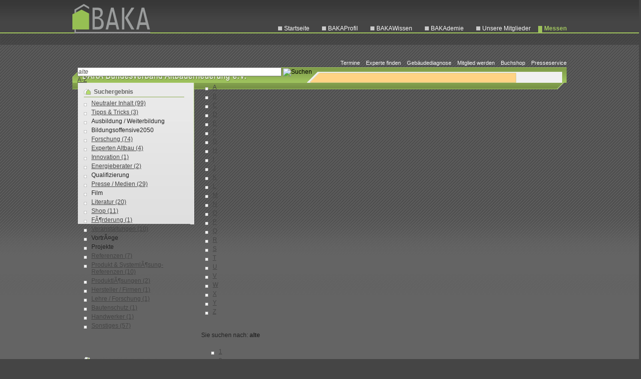

--- FILE ---
content_type: text/html
request_url: https://alt.bakaberlin.de/altbauerneuerung/beratungsgutschein.php?target=indexsuche&searchword=alte&tree=811
body_size: 5519
content:
<!DOCTYPE html PUBLIC "-//W3C//DTD XHTML 1.0 Transitional//EN"
	"http://www.w3.org/TR/xhtml1/DTD/xhtml1-transitional.dtd">

<html xmlns="http://www.w3.org/1999/xhtml" xml:lang="de" lang="de">
<head>
<title>alte  - BAKA Bundesverband Altbauerneuerung e.V. Berlin</title>

<meta name="google-site-verification" content="rOJ0Mtv233-e2tMH2Wufi3U4jbX3QHaXJm80TgdgpIA" />
<meta name="publisher" content="BAKA Berlin" />
<meta name="language" content="de" />
<meta name="description" content="Altbau - sanieren, renovieren, modernisieren. Informationsseiten des Bundesverband Altbauerneuerung e.V. Berlin, BAKA. " />
<meta name="keywords" content="Beratungsgutschein, Forum on Tour, BAKA, Experte" />
<meta name="robots" content="index,follow" />
<meta name="generator" content="dev4u® - CMS, ab media gmbh" />

<meta http-equiv="content-type" content="text/html; charset=ISO-8859-1" />

<script src="../core/js/jquery-1.7.1.min.js" type="text/javascript"></script>
<script src="../core/js/jquery.metadata.js" type="text/javascript"></script>
 <script src="../core/js/fancy/jquery.fancybox.pack.js" type="text/javascript"></script>   
<script src="../core/js/jquery.blockUI.js" type="text/javascript"></script>
<script src="../core/js/dev4u.js" type="text/javascript"></script>
<script src="../core/js/ie6absfix.js" type="text/javascript"></script>
<script src="../altbauerneuerung/tmpl/js/baka.js" type="text/javascript"></script>
  <!--    <script src="../core/js/jquery.fancybox-1.3.0.js" type="text/javascript"></script>    -->

<script src="../core/module/indexsuche/indexsuche.js" type="text/javascript"></script>


<style type="text/css" media="screen,print">
/*<![CDATA[*/


@import "../altbauerneuerung/css/default.css?20140327";
@import "../altbauerneuerung/css/layout.css?20140327";

@import "../core/module/indexsuche/indexsuche.css";
@import "../core/css/admin_navi.css";
@import "../core/css/cms20.css";
@import "../core/css/mod.css";
@import "../core/js/fancy/jquery.fancybox.css";

body
{
font-size : 0.8em;
}

/*]]>*/
</style>

<link href="../altbauerneuerung/css/druck.css" rel="stylesheet" type="text/css" media="print" />

<!--[if IE]>
  <link href="../altbauerneuerung/css/ie_druck.css" rel="stylesheet" type="text/css" media="print" />
  <style type="text/css">
  @import "../altbauerneuerung/css/ie.css";
</style>
<![endif]-->

<!--[if lt IE 7]><style type="text/css">
  @import "../altbauerneuerung/css/ie6.css";
</style><![endif]-->



</head>

<body onload="check();" onresize="check();" id="bodyid">

<div id="edit1"></div>
<div id="edit2"></div>
<div id="edit3"></div>

<div id="printLogo"><img src="../altbauerneuerung/tmpl/gfx/drucklogo.gif" alt="" /></div>


        
        <ul class="invisible"><li><a href="#n_27">Navigation: BAKA FORUM on tour</a></li><li><a href="#n_1">Navigation: Kopfnavigation</a></li><li><a href="#n_3">Navigation: Kontextleiste</a></li><li><a href="#n_2">Navigation: Informationen</a></li></ul>

<a name="pageTop"></a>

<!-- KOPF -->


<div id="kopf">

    <div id="kopfWrap">
    	<div id="kopfLogo"><img src="../altbauerneuerung/tmpl/gfx/logo.gif" width="156" heigh="86" alt="" /></div>
    	<div id="mainNavi">

<h2 class="invisible">Kopfnavigation<a name="n_1"></a></h2>

<ul class="navidiv"><li class="navi"><a href="../index.php" title="Startseite" accesskey="1">Startseite</a></li><li class="navi"><a href="../altbauerneuerung/bakaprofil-2.php" title="BAKAProfil">BAKAProfil</a><ul class="subnavidiv"><li class="subnavi"><a href="../altbauerneuerung/gremien---organisation.php">Gremien</a></li><li class="subnavi"><a href="../altbauerneuerung/projekte.php">Projekte</a></li><li class="subnavi"><a href="../altbauerneuerung/modellprojekte_1.php">Modellprojekte</a></li><li class="subnavi"><a href="../altbauerneuerung/kooperationspartner_1.php">Partner</a></li><li class="subnavi"><a href="../altbauerneuerung/historie.php">Historie</a></li></ul></li><li class="navi"><a href="../altbauerneuerung/bakawissen.php" title="BAKAWissen">BAKAWissen</a><ul class="subnavidiv"><li class="subnavi"><a href="../altbauerneuerung/idi-al.php">idi-al</a></li><li class="subnavi"><a href="../altbauerneuerung/tipps---tricks.php">Tipps & Tricks</a></li><li class="subnavi"><a href="../altbauerneuerung/bauwissen.php">Bauwissen</a></li><li class="subnavi"><a href="../altbauerneuerung/foerderung.php">F&ouml;rderung</a></li><li class="subnavi"><a href="../altbauerneuerung/projekte_1.php">Projekte</a></li><li class="subnavi"><a href="../altbauerneuerung/checklisten.php">Checklisten</a></li></ul></li><li class="navi"><a href="../altbauerneuerung/bakademie.php" title="BAKAdemie">BAKAdemie</a><ul class="subnavidiv"><li class="subnavi"><a href="../altbauerneuerung/anmeldung-energieeffizienz---gebaeudediagnose.php" title="Fortbildung">2 Tage Intensivseminar</a></li><li class="subnavi"><a href="../altbauerneuerung/fortbildung-web-seminare.php">Web-Seminare Anmeldung</a></li><li class="subnavi"><a href="../altbauerneuerung/kurs-1-web-seminare.php" title="K4">Kurs 1 Web-Seminar</a></li><li class="subnavi"><a href="../altbauerneuerung/web-seminar-information_1.php">Kurs 2 Web-Seminar</a></li><li class="subnavi"><a href="../altbauerneuerung/kurs-3-web-seminare.php">Kurs 3 Web-Seminar</a></li><li class="subnavi"><a href="../altbauerneuerung/web-seminar.php">Kurs 4 Web-Seminar</a></li><li class="subnavi"><a href="../altbauerneuerung/module-web-seminare.php">Module Web-Seminare</a></li><li class="subnavi"><a href="../altbauerneuerung/bildungsoffensive2050-aktionskreis-handwerk.php" title="Bildungsoffensive 2050">Bildungsoffensive 2050</a></li></ul></li><li class="navi"><a href="../altbauerneuerung/bakanetzwerk.php" title="BAKANetzwerk">Unsere Mitglieder</a><ul class="subnavidiv"><li class="subnavi"><a href="../altbauerneuerung/experten-altbau.php">Experten Altbau</a></li><li class="subnavi"><a href="../altbauerneuerung/firmen-institutionen.php">Firmen / Institutionen</a></li></ul></li><li class="naviactiv"><span class="invisible">Aktuelle Seite: </span><a href="../altbauerneuerung/forum-on-tour_1.php" title="BAKA FORUM Praxis Altbau on tour">Messen</a><ul class="subnavidiv"><li class="subnavi"><a href="../altbauerneuerung/messen.php">Messen</a></li><li class="subnavi"><a href="../altbauerneuerung/praxis-altbau.php" title="FORUM Praxis altbau on tour">FORUM on tour</a></li><li class="subnavi"><a href="../altbauerneuerung/forum-on-tour.php">Bildergalerie</a></li></ul></li></ul></div>
    </div>

    <div id="subNavi">
    	<div id="subNaviWrap"><div id="subNaviFloat"></div></div>
    </div>

    <div id="staticNavi">
    	<div id="staticNaviWrap"><div id="staticNaviFloat">

<h2 class="invisible">Kontextleiste<a name="n_3"></a></h2>

<ul class="navidiv"><li class="navi"><a href="../altbauerneuerung/presse.php" title="Presse">Presseservice</a></li><li class="navi"><a href="../altbauerneuerung/buchshop.php" title="Buchshop">Buchshop</a></li><li class="navi"><a href="../altbauerneuerung/mitglied-werden.php" title="Mitglied werden">Mitglied werden</a></li><li class="navi"><a href="../altbauerneuerung/gebaeudediagnose-anfordern.php" title="Geb&auml;udediagnose anfordern">Geb&auml;udediagnose</a></li><li class="navi"><a href="../altbauerneuerung/experte-finden.php" title="Experte finden">Experte finden</a></li><li class="navi"><a href="../altbauerneuerung/termine_1.php" title="Allgemeine Termine">Termine</a></li></ul></div></div>
    </div>

    <div id="contKopf">
    	<div id="contKopfWrap">
	    <div id="suchePadd"><div class="suchdiv"><form name="indexsuche_formular" method="post" action="/altbauerneuerung/beratungsgutschein.php?target=indexsuche&amp;mod=indexsuche" id="indexsuche_formular">

<input name="searchword" type="text" size="65" class="suche" value="alte" onClick="formLeeren()" id="searchword" /> 

<input name="speichern" type="image" class="suchknopf" src="../core/module/indexsuche/suchen.gif" alt="Suchen" value="Suchen" id="speichern" />

<input name="indsuche" type="hidden" value="1" id="indsuche" />

<input name="maske_trees" type="hidden" id="masketrees" />

</form></div><div class="azshow"><a href="#pageTop" onclick="divaus('az')">A-Z</a></div></div>
	</div>
        <div class="both"><img src="../core/bilder/pixel.gif" width="1" height="1" alt="" /></div>
    </div>

</div>

<!-- KONTENT -->

<div id="bugContainer">
    <div id="body">

        <div id="bodyWrap">

            <!-- Content hier drin. -->

            <div id="mainContainer">

                <div id="contMainWrap">
                    <div id="contMain">

                        <div id="contLeftWrap">
                            <div id="contLeft"><div class="box" id="indexnavigation"><h2>Suchergebnis</h2><ul class="indexnavigation"><li><a href="/altbauerneuerung/beratungsgutschein.php?target=indexsuche&amp;searchword=alte&amp;tree=1">Neutraler Inhalt (99)</a></li><li><a href="/altbauerneuerung/beratungsgutschein.php?target=indexsuche&amp;searchword=alte&amp;tree=821">Tipps & Tricks (3)</a></li><li><span class="partnertext">Ausbildung / Weiterbildung</span></li><li><span class="partnertext">Bildungsoffensive2050</span></li><li><a href="/altbauerneuerung/beratungsgutschein.php?target=indexsuche&amp;searchword=alte&amp;tree=806">Forschung (74)</a></li><li><a href="/altbauerneuerung/beratungsgutschein.php?target=indexsuche&amp;searchword=alte&amp;tree=2">Experten Altbau (4)</a></li><li><a href="/altbauerneuerung/beratungsgutschein.php?target=indexsuche&amp;searchword=alte&amp;tree=813">Innovation (1)</a></li><li><a href="/altbauerneuerung/beratungsgutschein.php?target=indexsuche&amp;searchword=alte&amp;tree=610">Energieberater (2)</a></li><li><span class="partnertext">Qualifizierung</span></li><li><a href="/altbauerneuerung/beratungsgutschein.php?target=indexsuche&amp;searchword=alte&amp;tree=4">Presse / Medien (29)</a></li><li><span class="partnertext">Film</span></li><li><a href="/altbauerneuerung/beratungsgutschein.php?target=indexsuche&amp;searchword=alte&amp;tree=3">Literatur (20)</a></li><li class="ac"><a href="/altbauerneuerung/beratungsgutschein.php?target=indexsuche&amp;searchword=alte&amp;tree=811">Shop (11)</a></li><li><a href="/altbauerneuerung/beratungsgutschein.php?target=indexsuche&amp;searchword=alte&amp;tree=802">FÃ¶rderung (1)</a></li><li><a href="/altbauerneuerung/beratungsgutschein.php?target=indexsuche&amp;searchword=alte&amp;tree=661">Veranstaltungen (10)</a></li><li><span class="partnertext">VortrÃ¤ge</span></li><li><span class="partnertext">Projekte</span></li><li><a href="/altbauerneuerung/beratungsgutschein.php?target=indexsuche&amp;searchword=alte&amp;tree=662">Referenzen (7)</a></li><li><a href="/altbauerneuerung/beratungsgutschein.php?target=indexsuche&amp;searchword=alte&amp;tree=808">Produkt & SystemlÃ¶sung-Referenzen (10)</a></li><li><a href="/altbauerneuerung/beratungsgutschein.php?target=indexsuche&amp;searchword=alte&amp;tree=9">ProduktlÃ¶sungen (2)</a></li><li><a href="/altbauerneuerung/beratungsgutschein.php?target=indexsuche&amp;searchword=alte&amp;tree=650">Hersteller / Firmen (1)</a></li><li><a href="/altbauerneuerung/beratungsgutschein.php?target=indexsuche&amp;searchword=alte&amp;tree=612">Lehre / Forschung (1)</a></li><li><a href="/altbauerneuerung/beratungsgutschein.php?target=indexsuche&amp;searchword=alte&amp;tree=820">Bautenschutz (1)</a></li><li><a href="/altbauerneuerung/beratungsgutschein.php?target=indexsuche&amp;searchword=alte&amp;tree=805">Handwerker (1)</a></li><li><a href="/altbauerneuerung/beratungsgutschein.php?target=indexsuche&amp;searchword=alte&amp;tree=999999">Sonstiges (57)</a></ul>
    <div class="both"><br /></div><br />
    </div>
    

<h2 class="invisible">BAKA FORUM on tour<a name="n_27"></a></h2>

<ul class="navidiv"><li class="navi"><a href="../altbauerneuerung/messen.php" title="Messen">Messen</a></li><li class="navi"><a href="../altbauerneuerung/praxis-altbau.php" title="BAKA FORUM Praxis Altbau on tour">BAKA FORUM on tour</a></li><li class="navi"><a href="../altbauerneuerung/forum-on-tour.php" title="Bildergalerie">Bildergalerie</a></li></ul></div>
                        </div>

                        <div id="streifen"><img src="../core/bilder/pixel.gif" width="8" height="1" alt="" /></div>

                        <div id="contCenterWrap">
                            <div id="azcont"><ul id="az" class="az"><li><a href="/altbauerneuerung/beratungsgutschein.php?target=indexsuche&amp;mod=indexsuche&amp;az=0-9">0-9</a> </li><li><a href="/altbauerneuerung/beratungsgutschein.php?target=indexsuche&amp;mod=indexsuche&amp;az=A">A</a> </li><li><a href="/altbauerneuerung/beratungsgutschein.php?target=indexsuche&amp;mod=indexsuche&amp;az=B">B</a> </li><li><a href="/altbauerneuerung/beratungsgutschein.php?target=indexsuche&amp;mod=indexsuche&amp;az=C">C</a> </li><li><a href="/altbauerneuerung/beratungsgutschein.php?target=indexsuche&amp;mod=indexsuche&amp;az=D">D</a> </li><li><a href="/altbauerneuerung/beratungsgutschein.php?target=indexsuche&amp;mod=indexsuche&amp;az=E">E</a> </li><li><a href="/altbauerneuerung/beratungsgutschein.php?target=indexsuche&amp;mod=indexsuche&amp;az=F">F</a> </li><li><a href="/altbauerneuerung/beratungsgutschein.php?target=indexsuche&amp;mod=indexsuche&amp;az=G">G</a> </li><li><a href="/altbauerneuerung/beratungsgutschein.php?target=indexsuche&amp;mod=indexsuche&amp;az=H">H</a> </li><li><a href="/altbauerneuerung/beratungsgutschein.php?target=indexsuche&amp;mod=indexsuche&amp;az=I">I</a> </li><li><a href="/altbauerneuerung/beratungsgutschein.php?target=indexsuche&amp;mod=indexsuche&amp;az=J">J</a> </li><li><a href="/altbauerneuerung/beratungsgutschein.php?target=indexsuche&amp;mod=indexsuche&amp;az=K">K</a> </li><li><a href="/altbauerneuerung/beratungsgutschein.php?target=indexsuche&amp;mod=indexsuche&amp;az=L">L</a> </li><li><a href="/altbauerneuerung/beratungsgutschein.php?target=indexsuche&amp;mod=indexsuche&amp;az=M">M</a> </li><li><a href="/altbauerneuerung/beratungsgutschein.php?target=indexsuche&amp;mod=indexsuche&amp;az=N">N</a> </li><li><a href="/altbauerneuerung/beratungsgutschein.php?target=indexsuche&amp;mod=indexsuche&amp;az=O">O</a> </li><li><a href="/altbauerneuerung/beratungsgutschein.php?target=indexsuche&amp;mod=indexsuche&amp;az=P">P</a> </li><li><a href="/altbauerneuerung/beratungsgutschein.php?target=indexsuche&amp;mod=indexsuche&amp;az=Q">Q</a> </li><li><a href="/altbauerneuerung/beratungsgutschein.php?target=indexsuche&amp;mod=indexsuche&amp;az=R">R</a> </li><li><a href="/altbauerneuerung/beratungsgutschein.php?target=indexsuche&amp;mod=indexsuche&amp;az=S">S</a> </li><li><a href="/altbauerneuerung/beratungsgutschein.php?target=indexsuche&amp;mod=indexsuche&amp;az=T">T</a> </li><li><a href="/altbauerneuerung/beratungsgutschein.php?target=indexsuche&amp;mod=indexsuche&amp;az=U">U</a> </li><li><a href="/altbauerneuerung/beratungsgutschein.php?target=indexsuche&amp;mod=indexsuche&amp;az=V">V</a> </li><li><a href="/altbauerneuerung/beratungsgutschein.php?target=indexsuche&amp;mod=indexsuche&amp;az=W">W</a> </li><li><a href="/altbauerneuerung/beratungsgutschein.php?target=indexsuche&amp;mod=indexsuche&amp;az=X">X</a> </li><li><a href="/altbauerneuerung/beratungsgutschein.php?target=indexsuche&amp;mod=indexsuche&amp;az=Y">Y</a> </li><li><a href="/altbauerneuerung/beratungsgutschein.php?target=indexsuche&amp;mod=indexsuche&amp;az=Z">Z</a> </li></ul></div>
                            <div id="contCenter">

                                <div><img src="../core/bilder/pixel.gif" width="1" height="1" alt="" /></div>Sie suchen nach: <strong>alte</strong><br /><br /><ul class="pagenavigation"><li class="ac"><a href="/altbauerneuerung/beratungsgutschein.php?target=indexsuche&amp;searchword=alte&amp;tree=811&amp;start=0">1</a></li><li><a href="/altbauerneuerung/beratungsgutschein.php?target=indexsuche&amp;searchword=alte&amp;tree=811&amp;start=5">2</a></li><li><a href="/altbauerneuerung/beratungsgutschein.php?target=indexsuche&amp;searchword=alte&amp;tree=811&amp;start=10">3</a></li><li><a href="/altbauerneuerung/beratungsgutschein.php?target=indexsuche&amp;searchword=alte&amp;tree=811&amp;start=5">&raquo;</a></li><li><a href="/altbauerneuerung/beratungsgutschein.php?target=indexsuche&amp;searchword=alte&amp;tree=811&amp;start=10">&raquo;|</a></li></ul><div class="both"><br /></div><br /><div class="searchtext"><div class="text"><a name="divpos0"></a><h2>Bauen f&uuml;r &auml;ltere Menschen<br />
Wohnformen - Planung -Gestaltung - Beispiele</h2>Gudrun Kaiser<br />
Mit Gastbeitr&auml;gen von: Petra Rohe, Ronald Richter, Sabine Seitz, Carmen Molitor, Elisabeth Schneider-Grauvogel, Birgid Eberhardt, Birgit Hansen und Ulrike Kreuer<br />
1. Auflage 2014, DIN A4. Gebunden. 208 Seiten mit 340 Abbildungen und 34 Tabellen "Bauen...<div class="both"><img src="../core/bilder/pixel.gif" width="1" height="1" alt="" /></div><div id="mehrpos0" class="langtext"><a href="/altbauerneuerung/beratungsgutschein.php?target=indexsuche&amp;mod=gruppe_global&amp;gruppe_id=19&amp;text_id=3095"><em>weiter...</em></a></div></div></div><br /><div class="searchtext"><div class="text"><a name="divpos1"></a><h2>Heizen mit der W&auml;rmepumpe im Alt- und Neubauten</h2><br />
250 Seiten, gebundene Ausgabe<br />
1. Auflage 31. Mai 2010 Das Buch zeigt die Vor- und Nachteile der W&auml;rmepumpe einander gegen&uuml;berstellen und unterst&uuml;tzen Sie dabei, das richtige Heizsystem f&uuml;r Ihr Haus...<div class="both"><img src="../core/bilder/pixel.gif" width="1" height="1" alt="" /></div><div id="mehrpos1" class="langtext"><a href="/altbauerneuerung/beratungsgutschein.php?target=indexsuche&amp;mod=gruppe_global&amp;gruppe_id=16&amp;text_id=2394"><em>weiter...</em></a></div></div></div><br /><div class="searchtext"><div class="text"><a name="divpos2"></a><h2>Barrierefrei Wohnen <br />
Zukunftsorientiertes Wohnen mit Komfort und Stil</h2>Johannes Martin<br />
128 Seiten, 153 farbige Bilder, 36 Grundrisse, 21,5 cm Ã— 27 cm, fester Einband, 2008 Sch&ouml;ne L&ouml;sungen f&uuml;r zukunftsorientierte Bauherren, Senioren und behinderte Menschen...<div class="both"><img src="../core/bilder/pixel.gif" width="1" height="1" alt="" /></div><div id="mehrpos2" class="langtext"><a href="/altbauerneuerung/beratungsgutschein.php?target=indexsuche&amp;mod=gruppe_global&amp;gruppe_id=19&amp;text_id=3513"><em>weiter...</em></a></div></div></div><br /><div class="searchtext"><div class="text"><a name="divpos3"></a><h2>Planen und Bauen f&uuml;r das Wohnen im Alter </h2>Joachim F. Giessler<br />
ca. 128 Seiten, ca. 127 schwarz/wei&szlig; Bilder, Grundrisse und Grafiken, Format 17 cm Ã— 24 cm, kartoniert<br />
3. aktualisierte Auflage 2020<br />
Ratgeber f&uuml;r Neubau, Umbau und Renovierung...<div class="both"><img src="../core/bilder/pixel.gif" width="1" height="1" alt="" /></div><div id="mehrpos3" class="langtext"><a href="/altbauerneuerung/beratungsgutschein.php?target=indexsuche&amp;mod=gruppe_global&amp;gruppe_id=43&amp;text_id=3668"><em>weiter...</em></a></div></div></div><br /><div class="searchtext"><div class="text"><a name="divpos4"></a><h2>Abbrucharbeiten. Grundlagen, Planung, Durchf&uuml;hrung</h2>Herausgeber: Dt. Abbruchverband e. V.<br />
3., aktual. u. erw. Aufl. 2015. 17 x 24 cm. Gebunden. 599 Seiten mit 415 Abbildungen und 134 Tabellen. Wer neu bauen will, muss zuvor h&auml;ufig etwas Altes abbrechen. Dabei sind vielf&auml;ltige sicherheits- und umweltrelevante,...<div class="both"><img src="../core/bilder/pixel.gif" width="1" height="1" alt="" /></div><div id="mehrpos4" class="langtext"><a href="/altbauerneuerung/beratungsgutschein.php?target=indexsuche&amp;mod=gruppe_global&amp;gruppe_id=17&amp;text_id=3154"><em>weiter...</em></a></div></div></div><br /><ul class="pagenavigation"><li class="ac"><a href="/altbauerneuerung/beratungsgutschein.php?target=indexsuche&amp;searchword=alte&amp;tree=811&amp;start=0">1</a></li><li><a href="/altbauerneuerung/beratungsgutschein.php?target=indexsuche&amp;searchword=alte&amp;tree=811&amp;start=5">2</a></li><li><a href="/altbauerneuerung/beratungsgutschein.php?target=indexsuche&amp;searchword=alte&amp;tree=811&amp;start=10">3</a></li><li><a href="/altbauerneuerung/beratungsgutschein.php?target=indexsuche&amp;searchword=alte&amp;tree=811&amp;start=5">&raquo;</a></li><li><a href="/altbauerneuerung/beratungsgutschein.php?target=indexsuche&amp;searchword=alte&amp;tree=811&amp;start=10">&raquo;|</a></li></ul><div class="both"><br /></div><br /><a class="partnerlink" href="/altbauerneuerung/beratungsgutschein.php?target=indexsuche&amp;searchword=alte&amp;show=all">Alle Ergebnise anzeigen</a>
                                <div class="both"><img src="../core/bilder/pixel.gif" width="1" height="1" alt="" /></div>
                                <div class="fleft"></div>
                                <div class="fright"><a href="/altbauerneuerung/beratungsgutschein.php?target=indexsuche&searchword=alte&tree=811?target=indexsuche&amp;druck=1" target="_blank">Druckansicht <img src="../core/bilder/ausdrucken.gif" /></a></div>
                                <div class="both"><img src="../core/bilder/pixel.gif" width="1" height="1" alt="" /></div>
                            </div>
                        </div>
                        <div class="both"><img src="../core/bilder/pixel.gif" width="1" height="10" alt="" /></div>

                    </div>
                    <div class="both"><img src="../core/bilder/pixel.gif" width="1" height="1" alt="" /></div>
                </div>

                <div id="contFuss">
                    <div id="contFussLeft"><img src="../core/bilder/pixel.gif" width="1" height="1" alt="" /></div>
                    <div id="contFussTop"><a href="#pageTop">&uarr; nach oben</a></div>
                    <div id="contFussRightEnd"><img src="../core/bilder/pixel.gif" width="1" height="1" alt="" /></div>
                    <div id="contFussRight"><p class="brotkruemel">Sie sind hier: <a href="../altbauerneuerung/forum-on-tour_1.php">BAKA FORUM on tour</a> &gt; <span class="btactiv">Beratungsgutschein</span></p></div>
                </div>

            </div>

            <div id="boxContainer">
                
            </div>

            <div class="both"><img src="../core/bilder/pixel.gif" width="1" height="1" alt="" /></div>

        </div>
    </div>

    <div id="preFooter">
        <div id="preFooterWrap">
            <div class="f_right">
                

<h2 class="invisible">Informationen<a name="n_2"></a></h2>

<ul class="navidiv"><li class="navi"><a href="../altbauerneuerung/impressum.php" title="Impressum">Impressum</a></li><li class="navi"><a href="../altbauerneuerung/datenschutz.php" title="Datenschutz">Datenschutz</a></li><li class="navi"><a href="../altbauerneuerung/uebersicht.php" title="Sitemap">Sitemap</a></li><li class="navi"><a href="../altbauerneuerung/kontakt_3.php" title="Kontakt">Kontakt</a></li><li class="navi"><a href="../altbauerneuerung/job-angebot.php" title="Job-Angebot">Job-Angebot</a></li><li class="navi"><a href="../altbauerneuerung/login.php" title="Login">Login</a></li></ul>
            </div>
        </div>
        <div class="both"><img src="../core/bilder/pixel.gif" width="1" height="1" alt="" /></div>
    </div>

    <div id="footer">
        <div id="footerWrap">
            Â© 2020 BAKA Bundesverband Altbauerneuerung e.V. - Elisabethweg 10 - 13187 Berlin - Tel.: (030) 48 49 078-55

<script type="text/javascript">
var gaJsHost = (("https:" == document.location.protocol) ? "https://ssl." : "http://www.");
document.write(unescape("%3Cscript src='" + gaJsHost + "google-analytics.com/ga.js' type='text/javascript'%3E%3C/script%3E"));
</script>
<script type="text/javascript">
try {
var pageTracker = _gat._getTracker("UA-8097561-1");
pageTracker._trackPageview();
} catch(err) {}</script>


        </div>
    </div>
</div>







</body>
</html>

--- FILE ---
content_type: text/css
request_url: https://alt.bakaberlin.de/altbauerneuerung/css/layout.css?20140327
body_size: 19470
content:
#kopf {
    background: url(../tmpl/gfx/headbg.jpg) repeat-x;
    border-bottom: 2px solid #9fc35d;
    height: 65px;
    width: 100%;
    position: absolute;
    z-index: 10;
}

#kopfcms {
    background: url(../tmpl/gfx/headbg.jpg) repeat-x;
    border-bottom: 2px solid #9fc35d;
    height: 65px;
    width: 100%;
    position: relative;
}

html>body #kopf {
/*    position: fixed;*/
}


#kopfWrap {
    position: relative;
    margin: 0 auto;
    width: 990px;
}

#kopfLogo {
    position: absolute;
    top: 5px;
    z-index: 11;
}

#body {
    min-height: 430px;
    background: url(../tmpl/gfx/mainbg.jpg) repeat-x #646464;
    background-attachment: fixed;
    padding-top: 145px;
}


#bodycms {
    min-height: 430px;
    background: url(../tmpl/gfx/mainbg.jpg) repeat-x #646464;
    background-attachment: fixed;
    padding-top: 80px;
}


#bodyWrap {
    margin: 0 auto;
    width: 990px;
    padding-bottom: 30px;
    background: none;
}
#bodyWrapFull {
    margin: 0 15px 0 15px;
    padding-bottom: 30px;
    background: none;
}

#preFooter {
    clear: both;
    background: #646464
}
#preFooterWrap {
    margin: 0 auto;
    width: 990px;
    text-align: right;
}
#preFooterWrap .navidiv {
    padding: 0;
    margin: 0;
}
#preFooterWrap .navi {
    float: left;
    margin-left: 2px;
    background: url(../tmpl/layout/li.gif) no-repeat;
    background-position: 0 7px;
    padding: 2px 9px 0px 11px;
    color: #f9f9f9;
}
#preFooterWrap .navi a:link, #preFooterWrap .navi a:visited, #preFooterWrap .navi a:active {
    color: #f9f9f9;
}
#preFooterWrap .naviactiv {
    float: left;
    margin-left: 2px;
    background : url(../tmpl/layout/li.gif) no-repeat;
    background-position: 0 7px;
    padding: 2px 9px 0px 11px;
}
#preFooterWrap .naviactiv a:link, #preFooterWrap .naviactiv a:visited, #preFooterWrap .naviactiv a:active, #preFooterWrap .naviactiv a:hover, #preFooterWrap .naviactiv a:focus {
    color: #a2c75f;
}

#footer {
    background: #454545;
    border-top: 2px solid #9fc35d;
    height: 65px;
}
#footerWrap {
    margin: 0 auto;
    width: 990px;
    color: #a2c75f;
}


#mainNavi {
    position: absolute;
    right: 0px;
    top: 50px;
    height: 12px;
}

#mainNavi ul {

    padding: 0;

}

#mainNavi .navi {

    float: left;
    font-size: 12px;
    text-decoration: none;
    padding: 0px 0px 1px 12px;
    margin-left: 25px;
    background: url(../tmpl/gfx/navibg.gif) no-repeat;
}

#mainNavi .naviactiv {
    float: left;
    font-size: 12px;
    text-decoration: none;
    font-weight: normal;
    padding: 0px 0px 1px 12px;
    margin-left: 15px;
    background: url(../tmpl/gfx/naviactbg.gif) no-repeat;

}

#mainNavi li {

    position: relative;
}

#mainNavi li ul.subnavidiv 
{

    position: absolute;
    top: 15px;
    left: 0;
    max-width: 200px;
    width: 150px;
    z-index: 500;
    padding: 10px;
    background-color: #636363;
    display: none;
    border-top: 2px solid #9fc35d;
}


#mainNavi li:hover ul.subnavidiv 
{
    display: block;
}

#mainNavi li ul.subnavidiv li
{
    background-image: url("../tmpl/layout/li.gif");
    background-position: 0 5px;
}

#mainNavi li ul.subnavidiv li a
{
    color: #fff;
    font-weight: normal;
}

#mainNavi li ul.subnavidiv li a:hover
{
    text-decoration: underline;
}

#mainNavi li ul.subnavidiv li a:hover
{
    text-decoration: underline;
}

#mainNavi li ul.subnavidiv li.subnaviactiv
{
    margin: 0px !important;
}

#mainNavi li ul.subnavidiv li.subnaviactiv a
{
    color: #9fc35d;
    font-weight: bold;
}


#contLeft h2.invisible
{
    display: block;
    background: url("../tmpl/gfx/boxpre.gif") no-repeat 0 4px transparent;
    border-bottom: 1px solid #8DAD53;
    color: #646464;
    font-size: 100%;
    font-weight: bold;
    margin: 0 0 5px 0;
    padding: 0 0 0 20px;
}



#subNavi {
    position: absolute;
    height: 22px !important;
    width: 100%;
    top: 67px;
    text-align: right;
    color: #f8f8f8;
    background: url(../tmpl/gfx/subnavbg.jpg) repeat-x #646464;
    border: 2px solid #474747;
    border-top: 0;
}


#subNaviWrap {
    margin: 0 auto;
    width: 990px;
    text-align: right;
}
#subNaviFloat {
    float: right;
}
#subNavi ul, #subNavi li {
    padding: 0;
    margin: 0;
}
#subNavi .navi {
    float: left;
    font-size: 12px;
    text-decoration: none;
    padding: 4px 0px 3px 10px;
    background-image : url(../tmpl/layout/li.gif);
    background-repeat : no-repeat;
    background-position : 0 8px;
    margin-left: 15px;
}

#subNavi .naviactiv {
    float: left;
    font-size: 12px;
    text-decoration: none;
    background-image : url(../tmpl/gfx/li_act.gif);
    background-repeat : no-repeat;
    background-position : 0 8px;
    font-weight: bold;
    color: #a2c75f;
    padding: 4px 0px 3px 10px;
    margin-left: 15px;
}

#staticNavi {
    position: absolute;
    top: 90px;
    margin: 0;
    padding : 30px 0 25px 0;
    width: 100%;
    background: url(../tmpl/gfx/mainbg.jpg) repeat-x #646464;
}
#staticNaviWrap {
    padding: 0;
    margin: 0 auto;
    width: 990px;
}
#staticNavi {
    float: right;
}
#staticNavi .navidiv {

    text-align: right;
    margin : 0;
    padding : 0;

}

#staticNavi .navi {
    float: right;
    margin-left: 4px;
    background: none;
    padding-left: 8px;
    font-size: 11px;
}

#staticNavi .navi a:link, #staticNavi .navi a:visited, #staticNavi .navi a:active {
    text-decoration: none;
    color: #f9f9f9;
    font-size: 11px;
}

#staticNavi .navi a:hover, #staticNavi .navi a:focus {
    text-decoration: underline;
    color: #f9f9f9;
    font-size: 11px;
}
#staticNavi .naviactiv {
    float: right;
    margin-left: 4px;
    background: none;
    padding-left: 8px;
    font-size: 11px;
}
#staticNavi .naviactiv a:link, #staticNavi .naviactiv a:visited, #staticNavi .naviactiv a:active, #staticNavi .naviactiv a:hover, #staticNavi .naviactiv a:focus {
    font-size: 11px;
    font-weight: bold;
    text-decoration: none;
    color: #8bb53f;
}

#contKopf {
    position: absolute;
    top: 135px;
    height: 31px;
    width: 100%;
    background: none;
}
#contKopfFull {
    position: absolute;
    top: 135px;
    height: 31px;
    width: 100%;
}
#contKopfWrap {
    width: 990px;
    margin: 0 auto;
    background: url(../tmpl/layout/contkopfhg.png);
    backgroud-repeat: no-repeat;
    padding: 0;
    height: 31px;
}



.suche{
    font-style:italic;
}
#contKopfFullBG {
    margin: 0 15px 0 15px;
    background: url(../tmpl/gfx/conttop.jpg) repeat-x;
}
#contKopfWrapFull {
    width: 990px;
    margin: 0 auto;
    background: url(../tmpl/layout/contkopfhg_f.gif);
    backgroud-repeat: no-repeat;
    padding: 0;
    height: 31px;
}

#contSuche {
    float: right;
    background: url(../tmpl/gfx/contsuche.jpg) top right;
    width: 522px;
    height: 31px;
}

#contSuche form, #contSuche input  {
    margin : 0 !important;
    padding : 0 !important;
}

#suchePadd {
    padding: 0 12px 0px 10px;
}

#mainContainer {
    margin : 0 auto;
    width: 990px;
    padding: 0;
    clear: both;
    background: none;
}
#mainContainerFull {
    margin : 0 auto;
    padding: 0;
    clear: both;
    border: 8px solid #a2c75f;
    border-top: 0;
}
#contMainWrap {
    background-color: #a2c75f;
    padding: 0px 8px 0px 8px;
    background-image: url(../tmpl/gfx/kontent_bg.gif);
    background-repeat : repeat-y;
    background-position : 9px 0;
}
#contMainWrapFull {
    background-color: #ffffff;
    padding: 0px 8px 0px 8px;
}
#contMainWrapStart {
    clear: both;
    background-color: #a2c75f;
    padding: 0px 8px 0px 8px;
    background-image: url(../tmpl/gfx/kontent3s_bg.gif);
    background-repeat : repeat-y;
    background-position : 9px 0;
}

#singleContMainWrap {
    clear: both;
    background: url(../tmpl/gfx/singlefakebg.jpg) repeat-y;
    padding: 0px 8px 0px 8px;
    border: 0;
}

#contMain {
    border: 0px;
    border-left: 1px solid #a2c75f;
    border-right: 1px solid #a2c75f;
}
#singleContMain {
    border: 0;
}

#contLeftWrap {
    float: left;
    width: 225px;
    margin-left: 2px;
    background: url(../tmpl/gfx/contleftbg.jpg);
    background-repeat : repeat-x;
    min-height: 250px;
}
* html #contLeftWrap {
    height: 250px;
}

#contLeft {
    padding: 30px 12px 0px 12px;
    background: none;
}

#contCenterWrap {
    padding : 0;
    width: 735px;
    float : right;
}
#contCenterWrapFull {
    padding : 0;
    width: 98%;
    margin: 0 auto;
}

#singleContCenterWrap {
    padding : 0;
}

#contCenter {
    padding: 29px 12px 0px 12px;
}
#contCenter fieldset {
    background: #e7f0d6;
    border: 1px solid #a2c75f;
    margin-bottom: 15px;
    padding: 10px 10px 0 10px;
}

#singleContCenter {
    padding: 0px 12px 12px 12px;
}

#singleContCenter h1{
    padding: 0px 0px 0px 12px;
    font-size: 150%;

}

#singleContCenter fieldset {
    background: #e7f0d6;
    border: 1px solid #a2c75f;
    margin-bottom: 15px;
    padding: 10px 10px 0 10px;
}
#contCenterStart {
    padding: 0px 12px 0 12px;
}
#contCenterHeader {
    margin-bottom: 10px;
    width: 709px;
    height: 90px;
    border: 1px solid #dddddd;
    overflow: hidden;
}
#contInnerMain {
    float: left;
    width: 452px;
    min-height: 310px;
}
#contInnerMainabstand {
    padding: 10px 0 0 0;
}
#contInnerRight {
    float: right;
    width: 245px;
}
#contInnerRightabstand {
    padding: 10px 0 0 0;
}
#contInnerRight .boxtitel {
    background: #8bb53f;
    padding: 2px 0 1px 8px;
    color: #f7f7f7;
}
#contInnerRight .miniboxtext {
    color: #646464;
    font-weight: normal;
    font-size: 100%;
    background: none;
    background: url(../tmpl/gfx/mininewsli.gif) no-repeat;
    background-position: 3px 2px;
    padding: 0 0 0 17px;
}

#streifen
{
    background-image: url(../tmpl/gfx/contleftborder.jpg);
    background-repeat : no-repeat;
    background-position : 0 0;
    width : 8px;
    height : 305px;
    float : left;
}

#boxContainer {
    clear: both;
    margin-top: 8px;
}

#boxContainer .box
{
    width : 236px;
    float : left;
    margin : 0 10px 0 0;
}

#contFuss {
    background: url(../tmpl/gfx/contbottomright.gif) top right;
    height: 34px;
}
#contFussFull {
    background: url(../tmpl/gfx/contbottom.jpg) top right repeat-x;
    height: 32px;
    overflow: hidden;
}
#singleContFuss {
    clear: both;
    height: 34px;
}
#contFussLeft {
    float: left;
    background: url(../tmpl/gfx/contbottomleft.jpg);
    height: 34px;
    width: 245px;
}
#contFussLeftFull {
    float: left;
    height: 34px;
    width: 245px;
}
#singleContFussLeft {
    float: left;
    background: url(../tmpl/gfx/contbottomleftsingle.jpg) no-repeat;
    height: 34px;
    width: 245px;
}
#contFussTop {
    float: left;
    padding-top: 10px;
    height: 12px;
    overflow: hidden;
}
#contFussTop a:link, #contFussTop a:visited, #contFussTop a:active, #contFussTop a:hover, #contFussTop a:focus {
    text-decoration: none;
    color: #f0f0f0;
}
#contFussRight {
    float: right;
    padding-top: 10px;
    color: #f4f4f4;
}
#contFussRightEnd {
    float: right;

    height: 34px;
    width: 20px;
}

.infoBox {
    width: 236px;
    background: #eaeaea;
}
.infoPadd {
    padding: 5px 8px 8px 20px;
    display: block;
}
.boxUntenInhalt {
    /*  background: url(../tmpl/gfx/boxnoimg.jpg) no-repeat #eaeaea;*/
    background: #eaeaea;
    border-top: 1px solid #eaeaea;
    font-size: 11px;
    font-weight: normal;
    font-family: Arial, Verdana, Helvetica, sans-serif;
}

.boxUntenInhalt img {
    border: 0;
    min-height: 50px;
}

.boxUntenInhalt a:link, .boxUntenInhalt a:visited, .boxUntenInhalt a:active, .boxUntenInhalt a:hover, .boxUntenInhalt a:focus {
    text-decoration: none;
}

.infoRight a:hover, .infoRight a:focus {
    text-decoration: underline;
}

#box25 {
    width: 236px;
    background: #eaeaea;
}
#box25 .boxUntenInhalt {
    background: url(../tmpl/gfx/boxshop.jpg) no-repeat;
    padding: 55px 8px 8px 20px;
    border-top: 1px solid #eaeaea;
    font-size: 11px;
    font-weight: normal;
    font-family: Arial, Verdana, Helvetica, sans-serif;
}

#box26 {
    width: 236px;
    background: url(../tmpl/gfx/boxecke.jpg) bottom left no-repeat #eaeaea;
}
#box26 .boxUntenInhalt {
    background: url(../tmpl/gfx/boxshopplan.jpg) no-repeat;
    padding: 55px 8px 8px 20px;
    border-top: 1px solid #eaeaea;
    font-size: 11px;
    font-weight: normal;
    font-family: Arial, Verdana, Helvetica, sans-serif;
}

#box27 {
    width: 236px;
    background: #eaeaea;
}
#box27 .boxUntenInhalt {
    background: url(../tmpl/gfx/boxshopbauh.jpg) no-repeat;
    padding: 55px 8px 8px 20px;
    border-top: 1px solid #eaeaea;
    font-size: 11px;
    font-weight: normal;
    font-family: Arial, Verdana, Helvetica, sans-serif;
}

#box28 {
    width: 236px;
    background: #eaeaea;
}
#box28 .boxUntenInhalt {
    background: url(../tmpl/gfx/boxshopalle.jpg) no-repeat;
    padding: 55px 8px 8px 20px;
    border-top: 1px solid #eaeaea;
    font-size: 11px;
    font-weight: normal;
    font-family: Arial, Verdana, Helvetica, sans-serif;
}

#box30 {
    width: 236px;
    background: url(../tmpl/gfx/boxecke.jpg) bottom left no-repeat #eaeaea;
}
#box30 .boxUntenInhalt {
    background: url(../tmpl/gfx/idial_diag.jpg) no-repeat;
    padding: 55px 8px 8px 20px;
    border-top: 1px solid #eaeaea;
    font-size: 11px;
    font-weight: normal;
    font-family: Arial, Verdana, Helvetica, sans-serif;
}

#box31 {
    width: 236px;
    background: #eaeaea;
}
#box31 .boxUntenInhalt {
    background: url(../tmpl/gfx/idial_meth.jpg) no-repeat;
    padding: 55px 8px 8px 20px;
    border-top: 1px solid #eaeaea;
    font-size: 11px;
    font-weight: normal;
    font-family: Arial, Verdana, Helvetica, sans-serif;
}

#box32 {
    width: 236px;
    background: #eaeaea;
}
#box32 .boxUntenInhalt {
    background: url(../tmpl/gfx/idial_was.jpg) no-repeat;
    padding: 55px 8px 8px 20px;
    border-top: 1px solid #eaeaea;
    font-size: 11px;
    font-weight: normal;
    font-family: Arial, Verdana, Helvetica, sans-serif;
}

#box33 {
    width: 236px;
    background: #eaeaea;
}
#box33 .boxUntenInhalt {
    background: url(../tmpl/gfx/idial_mod.jpg) no-repeat;
    padding: 55px 8px 8px 20px;
    border-top: 1px solid #eaeaea;
    font-size: 11px;
    font-weight: normal;
    font-family: Arial, Verdana, Helvetica, sans-serif;
}

#box3 {
    width: 236px;
    background: url(../tmpl/gfx/boxecke.jpg) bottom left no-repeat #eaeaea;
}

#box3 .boxUntenInhalt {
    background: url(../tmpl/gfx/boxwissen.jpg) no-repeat;
    border: 1px solid #eaeaea;
    padding: 55px 8px 8px 20px;
    font-size: 11px;
    font-weight: normal;
    font-family: Arial, Verdana, Helvetica, sans-serif;
}

#box4 {
    width: 236px;
    background: #eaeaea;
}
#box4 .boxUntenInhalt {
    background: url(../tmpl/gfx/boxakademie.jpg) no-repeat #eaeaea;
    border: 1px solid #eaeaea;
    padding: 55px 8px 8px 20px;
    font-size: 11px;
    font-weight: normal;
    font-family: Arial, Verdana, Helvetica, sans-serif;
}

#box5 {
    width: 236px;
    background: #eaeaea;
}
#box5 .boxUntenInhalt {
    background: url(../tmpl/gfx/boxnetzwerk.jpg) no-repeat #eaeaea;
    border: 1px solid #eaeaea;
    padding: 55px 8px 8px 20px;
    font-size: 11px;
    font-weight: normal;
    font-family: Arial, Verdana, Helvetica, sans-serif;
}



#boxAkademie {
    background: url(../tmpl/gfx/boxakademie.jpg) no-repeat #eaeaea;
}
#boxNetzwerk {
    background: url(../tmpl/gfx/boxnetzwerk.jpg) no-repeat #eaeaea;
}

#form1
{
    padding : 0;
    margin : 0;
}

.userlogo
{
    margin : 0 0 10px 0;
    border : 1px solid #c0c0c0;
    width : 120px;
}

#modlogin h2 {
    background: #8bb53f;
    padding: 1px 0 1px 8px;
    color: #f7f7f7;
    border: 0px;
}

#printLogo {
    display: none;
}

#contLeft #acuseremail, #contLeft #acpasswort {

    width : 180px;
}



/* 2011 */

.box.news {

    padding : 0;
    margin  : 0 0 5px 0;
}

.box.news .h2wrap {

    background-color : #9fc35d;
    color : #fff;
    background: url(../tmpl/gfx/news-ico.gif) no-repeat 8px 7px;
    background-color : #9fc35d;
    cursor : pointer;
}

.box.news .h2wrap:hover {

    background-color : #86a947;
}

.box.news h2 {

    color : #fff;
    background : none;
    padding : 4px 0 3px 28px;
    background: url(../tmpl/gfx/plus.png) no-repeat 180px 7px;
}

.box.news li {

    padding-bottom : 5px;
}

.box.news .miniboxtext a {

    display : block;
}

.linkblock img {

    margin : 0 0 3px 0;
}


/* Shop */

.shopWrap
{
    border: 1px solid #A3C65E;
    padding: 5px;
    margin: 0 0 5px 0;
}

.shopWrap .newsbox
{
    border: 0;
}

.shopWrap .newsbox h2
{
    line-height: 120%;
    margin : 0 0 10px 0;
}

.shop-text {
    float: left;
    width: 550px;
}
.shop-text .textcontent {
    width: 370px;
}

.shop-text .textcontent img.bildlinksimg {
    margin: 3px 15px 0 0;
    float: left;
}

.shop-text ul.textart {
    float: right;
    width: 175px;
}

.shop-text ul.textart li {
    display: block;
    margin: 0;
}

.shop-art-best {
    float: right;
    text-align: right;
    width: 140px;
    padding-bottom: 2px;
}

.shop-art-best .artikelpreis {

    font-size: 14px;
    margin: 0 0 10px 0;
    line-height: 200%;
}

.shop-text .boxfuss {
    clear: none;
    float: left;
}

.shopbox-wrap {
    padding: 0 14px 14px 0;
    float: left;
}

.shopbox-innerwrap {
    width: 340px;
}

.shopbox {
    border: 2px solid #a3c65e;
    width: 340px;
    height: 115px;
    overflow: hidden;
}

.shopbox .text {
    margin: 8px 8px 0 0;
    padding: 0;
    width: 335px;
}

.shopbox .text img {
    float: left;
}

.shopbox h2 {
    background-color: #fff;
    color: #a3c65e;
    font-size: 15px;
    padding: 2px 6px;
}


.shopbox .text a,
.shopbox .text a:link,
.shopbox .text a:visited,
.shopbox .text a:active {
    display: block;
    font-weight: bold;
    text-decoration: none;
    text-align: right;
}

div.shopleitsystem {
    margin: 0 14px 14px 14px;
    float: right;
    width: 340px;
}
div.shopleitsystem img {
    margin: 0;
    padding: 0;
    float: right;
}

.box.gruen
{
    width: 324px;
    background: none repeat scroll 0 0 #ffffff;
    float: left;
    margin: 15px 10px;
}

.box.gruen h2
{
    margin: 5px 0 0 15px;
    font-size: 140%;
    background: url("../tmpl/gfx/boxpre.gif") no-repeat scroll 0 7px transparent;
}

.box.gruen .boxInner
{
    height: 350px;
}

.box.gruen .boxfuss
{
    position: absolute;
    bottom: 10px;
    left: 10px;
}

.box.gruen ul
{
    margin : 0 15px;

}

.box.gruen li
{
    background-position: 0 5px;
    margin: 8px 0;
}

.box.gruen .boxfuss a /* knopf */
{
    display: block;
    text-align: left;
    background : url(../tmpl/altbau/weiter.png) no-repeat 0 0 transparent;
    text-indent: -9999px;
    line-height: 1px;
    width: 100px;
    height: 25px;

}

.box.gruen
{
    border: 1px solid #a2c75f;
    -webkit-border-radius: 3px;
    -moz-border-radius: 3px;
    border-radius: 3px;
}

.box.warnung
{
    border: 3px solid #a2c75f;
    -webkit-border-radius: 3px;
    -moz-border-radius: 3px;
    border-radius: 3px;
    padding: 40px;
    width: auto;
    float: none;
    background-color: #fff;
}

.infolinkbutton {


    margin: 15px 10px;

}
.infolinkbutton a{

    background-color: #9DC15D;
    border: 1px solid #799448;
    border-radius: 3px 3px 3px 3px;
    color: #FFFFFF;
    display: block;
    float: left;
    font-weight: bold;
    height: 25px;
    line-height: 24px;
    margin: 0;
    padding: 0 15px;
    text-decoration: none;
}


.veranstaltungen
{
    margin-bottom: 5px;
}







--- FILE ---
content_type: text/css
request_url: https://alt.bakaberlin.de/altbauerneuerung/css/druck.css
body_size: 1299
content:
body
{
  background: #ffffff;
}

.addbereich table th, .addbereich table td, h2
{
  font-size: 12px !important;
}

#kopf, #staticNavi, #contSuche, #contLeftWrap, #boxContainer, #preFooter, #contFuss, #contFussStart, #contFussLeft, #contFussRight, #streifen, #verw, a, .cmsadminul, .navitable, .addbereich ul
{
  display: none;
}

#kopfcms, .aznavi, #azcont, .suchdiv, .pagenavigation
{
  display: none;
}

#mainContainerFull
{
  border-top : 8px solid #a2c75f;
}

#contMainWrapFull
{
  padding-top : 20px;  
}


#contKopfWrap
{
   width: 345px;
}

#contCenter, #contCenterStart
{
  margin: 20px;
  padding: ;
  background: none;
  width: auto;
  border : 4px solid #a2c75f;
}

html:root .addbereich table th, html:root .addbereich table td, h2
{
  font-size: 20px !important;
}

html:root #contKopfWrap
{
   width: 100%;
}

.tdwidth
{
  width: 400px;
}

#anfrage
{
  display: block;
}

#printLogo {
	display: block;
        margin : 10px 10px 10px 20px;
        
}

#body {
	width: 100%;
	margin: 0;
    padding: 0;
	background: none;
}
#bodyWrap {
	width: 100%;
	margin: 0;
    padding: 0;
	background: none;
}

#contCenterWrap
{
  margin: 0;
  padding: 0;
  width : 100%;
  border : 0;
  float : none;
  background: none;
}

#mainContainer, #contMainWrap, #contMain, #bugContainer, #contMainWrapStart, #footer { 
  width: 100%;
  margin: 0;
  padding: 0; 
  background: none;
  border : 0;
}
